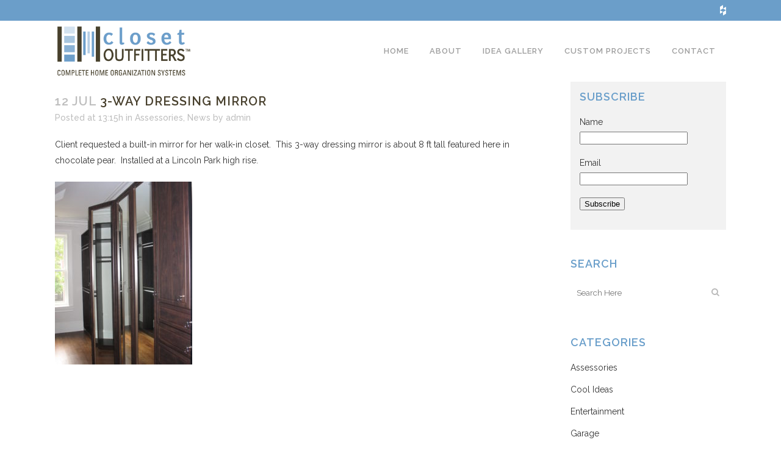

--- FILE ---
content_type: text/html; charset=UTF-8
request_url: https://www.closetoutfitters.com/dressing-mirror/
body_size: 15435
content:
<!DOCTYPE html>
<html lang="en-US">
<head>
	<meta charset="UTF-8" />
	
				<meta name="viewport" content="width=device-width,initial-scale=1,user-scalable=no">
		
            
                        <link rel="shortcut icon" type="image/x-icon" href="https://www.closetoutfitters.com/wp-content/uploads/2016/08/favicon.jpg">
            <link rel="apple-touch-icon" href="https://www.closetoutfitters.com/wp-content/uploads/2016/08/favicon.jpg"/>
        
	<link rel="profile" href="https://gmpg.org/xfn/11" />
	<link rel="pingback" href="https://www.closetoutfitters.com/xmlrpc.php" />

	<meta name='robots' content='index, follow, max-image-preview:large, max-snippet:-1, max-video-preview:-1' />
	<style>img:is([sizes="auto" i], [sizes^="auto," i]) { contain-intrinsic-size: 3000px 1500px }</style>
	
	<!-- This site is optimized with the Yoast SEO plugin v26.8 - https://yoast.com/product/yoast-seo-wordpress/ -->
	<title>3-Way Dressing Mirror - Closet Outfitters</title>
	<link rel="canonical" href="https://www.closetoutfitters.com/dressing-mirror/" />
	<meta property="og:locale" content="en_US" />
	<meta property="og:type" content="article" />
	<meta property="og:title" content="3-Way Dressing Mirror - Closet Outfitters" />
	<meta property="og:description" content="Client requested a built-in mirror for her walk-in closet.  This 3-way dressing mirror is about 8 ft tall featured here in chocolate pear.  Installed at a Lincoln Park high rise." />
	<meta property="og:url" content="https://www.closetoutfitters.com/dressing-mirror/" />
	<meta property="og:site_name" content="Closet Outfitters" />
	<meta property="article:publisher" content="https://www.facebook.com/pages/Closet-Outfitters/113932788650492" />
	<meta property="article:published_time" content="2012-07-12T17:15:50+00:00" />
	<meta property="article:modified_time" content="2017-12-15T22:17:49+00:00" />
	<meta property="og:image" content="https://www.closetoutfitters.com/wp-content/uploads/2012/07/Drook-Master1.jpg" />
	<meta property="og:image:width" content="1944" />
	<meta property="og:image:height" content="2592" />
	<meta property="og:image:type" content="image/jpeg" />
	<meta name="author" content="admin" />
	<meta name="twitter:card" content="summary_large_image" />
	<meta name="twitter:label1" content="Written by" />
	<meta name="twitter:data1" content="admin" />
	<script type="application/ld+json" class="yoast-schema-graph">{"@context":"https://schema.org","@graph":[{"@type":"Article","@id":"https://www.closetoutfitters.com/dressing-mirror/#article","isPartOf":{"@id":"https://www.closetoutfitters.com/dressing-mirror/"},"author":{"name":"admin","@id":"https://www.closetoutfitters.com/#/schema/person/7217f016d5d32eacc3aea443d3fb39ef"},"headline":"3-Way Dressing Mirror","datePublished":"2012-07-12T17:15:50+00:00","dateModified":"2017-12-15T22:17:49+00:00","mainEntityOfPage":{"@id":"https://www.closetoutfitters.com/dressing-mirror/"},"wordCount":32,"publisher":{"@id":"https://www.closetoutfitters.com/#organization"},"image":{"@id":"https://www.closetoutfitters.com/dressing-mirror/#primaryimage"},"thumbnailUrl":"https://www.closetoutfitters.com/wp-content/uploads/2012/07/Drook-Master1.jpg","articleSection":["Assessories","News"],"inLanguage":"en-US"},{"@type":"WebPage","@id":"https://www.closetoutfitters.com/dressing-mirror/","url":"https://www.closetoutfitters.com/dressing-mirror/","name":"3-Way Dressing Mirror - Closet Outfitters","isPartOf":{"@id":"https://www.closetoutfitters.com/#website"},"primaryImageOfPage":{"@id":"https://www.closetoutfitters.com/dressing-mirror/#primaryimage"},"image":{"@id":"https://www.closetoutfitters.com/dressing-mirror/#primaryimage"},"thumbnailUrl":"https://www.closetoutfitters.com/wp-content/uploads/2012/07/Drook-Master1.jpg","datePublished":"2012-07-12T17:15:50+00:00","dateModified":"2017-12-15T22:17:49+00:00","breadcrumb":{"@id":"https://www.closetoutfitters.com/dressing-mirror/#breadcrumb"},"inLanguage":"en-US","potentialAction":[{"@type":"ReadAction","target":["https://www.closetoutfitters.com/dressing-mirror/"]}]},{"@type":"ImageObject","inLanguage":"en-US","@id":"https://www.closetoutfitters.com/dressing-mirror/#primaryimage","url":"https://www.closetoutfitters.com/wp-content/uploads/2012/07/Drook-Master1.jpg","contentUrl":"https://www.closetoutfitters.com/wp-content/uploads/2012/07/Drook-Master1.jpg","width":1944,"height":2592},{"@type":"BreadcrumbList","@id":"https://www.closetoutfitters.com/dressing-mirror/#breadcrumb","itemListElement":[{"@type":"ListItem","position":1,"name":"Home","item":"https://www.closetoutfitters.com/"},{"@type":"ListItem","position":2,"name":"Custom Projects","item":"https://www.closetoutfitters.com/custom-projects/"},{"@type":"ListItem","position":3,"name":"3-Way Dressing Mirror"}]},{"@type":"WebSite","@id":"https://www.closetoutfitters.com/#website","url":"https://www.closetoutfitters.com/","name":"Closet Outfitters","description":"Chicago&#039;s Home Organization Experts","publisher":{"@id":"https://www.closetoutfitters.com/#organization"},"potentialAction":[{"@type":"SearchAction","target":{"@type":"EntryPoint","urlTemplate":"https://www.closetoutfitters.com/?s={search_term_string}"},"query-input":{"@type":"PropertyValueSpecification","valueRequired":true,"valueName":"search_term_string"}}],"inLanguage":"en-US"},{"@type":"Organization","@id":"https://www.closetoutfitters.com/#organization","name":"Closet Outfitters","url":"https://www.closetoutfitters.com/","logo":{"@type":"ImageObject","inLanguage":"en-US","@id":"https://www.closetoutfitters.com/#/schema/logo/image/","url":"https://www.closetoutfitters.com/wp-content/uploads/2016/08/logo_whiteextend_516_text.png","contentUrl":"https://www.closetoutfitters.com/wp-content/uploads/2016/08/logo_whiteextend_516_text.png","width":516,"height":93,"caption":"Closet Outfitters"},"image":{"@id":"https://www.closetoutfitters.com/#/schema/logo/image/"},"sameAs":["https://www.facebook.com/pages/Closet-Outfitters/113932788650492"]},{"@type":"Person","@id":"https://www.closetoutfitters.com/#/schema/person/7217f016d5d32eacc3aea443d3fb39ef","name":"admin","image":{"@type":"ImageObject","inLanguage":"en-US","@id":"https://www.closetoutfitters.com/#/schema/person/image/","url":"https://secure.gravatar.com/avatar/308627d7bdb9dfdfc8d6b75c1b3dcbca5e7b47d8cb57e63eadb0cfc73ad86344?s=96&d=mm&r=g","contentUrl":"https://secure.gravatar.com/avatar/308627d7bdb9dfdfc8d6b75c1b3dcbca5e7b47d8cb57e63eadb0cfc73ad86344?s=96&d=mm&r=g","caption":"admin"},"url":"https://www.closetoutfitters.com/author/admin/"}]}</script>
	<!-- / Yoast SEO plugin. -->


<link rel='dns-prefetch' href='//fonts.googleapis.com' />
<link rel="alternate" type="application/rss+xml" title="Closet Outfitters &raquo; Feed" href="https://www.closetoutfitters.com/feed/" />
<link rel="alternate" type="application/rss+xml" title="Closet Outfitters &raquo; Comments Feed" href="https://www.closetoutfitters.com/comments/feed/" />
<script type="text/javascript">
/* <![CDATA[ */
window._wpemojiSettings = {"baseUrl":"https:\/\/s.w.org\/images\/core\/emoji\/16.0.1\/72x72\/","ext":".png","svgUrl":"https:\/\/s.w.org\/images\/core\/emoji\/16.0.1\/svg\/","svgExt":".svg","source":{"concatemoji":"https:\/\/www.closetoutfitters.com\/wp-includes\/js\/wp-emoji-release.min.js?ver=6.8.3"}};
/*! This file is auto-generated */
!function(s,n){var o,i,e;function c(e){try{var t={supportTests:e,timestamp:(new Date).valueOf()};sessionStorage.setItem(o,JSON.stringify(t))}catch(e){}}function p(e,t,n){e.clearRect(0,0,e.canvas.width,e.canvas.height),e.fillText(t,0,0);var t=new Uint32Array(e.getImageData(0,0,e.canvas.width,e.canvas.height).data),a=(e.clearRect(0,0,e.canvas.width,e.canvas.height),e.fillText(n,0,0),new Uint32Array(e.getImageData(0,0,e.canvas.width,e.canvas.height).data));return t.every(function(e,t){return e===a[t]})}function u(e,t){e.clearRect(0,0,e.canvas.width,e.canvas.height),e.fillText(t,0,0);for(var n=e.getImageData(16,16,1,1),a=0;a<n.data.length;a++)if(0!==n.data[a])return!1;return!0}function f(e,t,n,a){switch(t){case"flag":return n(e,"\ud83c\udff3\ufe0f\u200d\u26a7\ufe0f","\ud83c\udff3\ufe0f\u200b\u26a7\ufe0f")?!1:!n(e,"\ud83c\udde8\ud83c\uddf6","\ud83c\udde8\u200b\ud83c\uddf6")&&!n(e,"\ud83c\udff4\udb40\udc67\udb40\udc62\udb40\udc65\udb40\udc6e\udb40\udc67\udb40\udc7f","\ud83c\udff4\u200b\udb40\udc67\u200b\udb40\udc62\u200b\udb40\udc65\u200b\udb40\udc6e\u200b\udb40\udc67\u200b\udb40\udc7f");case"emoji":return!a(e,"\ud83e\udedf")}return!1}function g(e,t,n,a){var r="undefined"!=typeof WorkerGlobalScope&&self instanceof WorkerGlobalScope?new OffscreenCanvas(300,150):s.createElement("canvas"),o=r.getContext("2d",{willReadFrequently:!0}),i=(o.textBaseline="top",o.font="600 32px Arial",{});return e.forEach(function(e){i[e]=t(o,e,n,a)}),i}function t(e){var t=s.createElement("script");t.src=e,t.defer=!0,s.head.appendChild(t)}"undefined"!=typeof Promise&&(o="wpEmojiSettingsSupports",i=["flag","emoji"],n.supports={everything:!0,everythingExceptFlag:!0},e=new Promise(function(e){s.addEventListener("DOMContentLoaded",e,{once:!0})}),new Promise(function(t){var n=function(){try{var e=JSON.parse(sessionStorage.getItem(o));if("object"==typeof e&&"number"==typeof e.timestamp&&(new Date).valueOf()<e.timestamp+604800&&"object"==typeof e.supportTests)return e.supportTests}catch(e){}return null}();if(!n){if("undefined"!=typeof Worker&&"undefined"!=typeof OffscreenCanvas&&"undefined"!=typeof URL&&URL.createObjectURL&&"undefined"!=typeof Blob)try{var e="postMessage("+g.toString()+"("+[JSON.stringify(i),f.toString(),p.toString(),u.toString()].join(",")+"));",a=new Blob([e],{type:"text/javascript"}),r=new Worker(URL.createObjectURL(a),{name:"wpTestEmojiSupports"});return void(r.onmessage=function(e){c(n=e.data),r.terminate(),t(n)})}catch(e){}c(n=g(i,f,p,u))}t(n)}).then(function(e){for(var t in e)n.supports[t]=e[t],n.supports.everything=n.supports.everything&&n.supports[t],"flag"!==t&&(n.supports.everythingExceptFlag=n.supports.everythingExceptFlag&&n.supports[t]);n.supports.everythingExceptFlag=n.supports.everythingExceptFlag&&!n.supports.flag,n.DOMReady=!1,n.readyCallback=function(){n.DOMReady=!0}}).then(function(){return e}).then(function(){var e;n.supports.everything||(n.readyCallback(),(e=n.source||{}).concatemoji?t(e.concatemoji):e.wpemoji&&e.twemoji&&(t(e.twemoji),t(e.wpemoji)))}))}((window,document),window._wpemojiSettings);
/* ]]> */
</script>
<link rel='stylesheet' id='animate-css' href='https://www.closetoutfitters.com/wp-content/plugins/qi-blocks/assets/css/plugins/animate/animate.min.css?ver=4.1.1' type='text/css' media='all' />
<style id='wp-emoji-styles-inline-css' type='text/css'>

	img.wp-smiley, img.emoji {
		display: inline !important;
		border: none !important;
		box-shadow: none !important;
		height: 1em !important;
		width: 1em !important;
		margin: 0 0.07em !important;
		vertical-align: -0.1em !important;
		background: none !important;
		padding: 0 !important;
	}
</style>
<style id='wp-block-library-inline-css' type='text/css'>
:root{--wp-admin-theme-color:#007cba;--wp-admin-theme-color--rgb:0,124,186;--wp-admin-theme-color-darker-10:#006ba1;--wp-admin-theme-color-darker-10--rgb:0,107,161;--wp-admin-theme-color-darker-20:#005a87;--wp-admin-theme-color-darker-20--rgb:0,90,135;--wp-admin-border-width-focus:2px;--wp-block-synced-color:#7a00df;--wp-block-synced-color--rgb:122,0,223;--wp-bound-block-color:var(--wp-block-synced-color)}@media (min-resolution:192dpi){:root{--wp-admin-border-width-focus:1.5px}}.wp-element-button{cursor:pointer}:root{--wp--preset--font-size--normal:16px;--wp--preset--font-size--huge:42px}:root .has-very-light-gray-background-color{background-color:#eee}:root .has-very-dark-gray-background-color{background-color:#313131}:root .has-very-light-gray-color{color:#eee}:root .has-very-dark-gray-color{color:#313131}:root .has-vivid-green-cyan-to-vivid-cyan-blue-gradient-background{background:linear-gradient(135deg,#00d084,#0693e3)}:root .has-purple-crush-gradient-background{background:linear-gradient(135deg,#34e2e4,#4721fb 50%,#ab1dfe)}:root .has-hazy-dawn-gradient-background{background:linear-gradient(135deg,#faaca8,#dad0ec)}:root .has-subdued-olive-gradient-background{background:linear-gradient(135deg,#fafae1,#67a671)}:root .has-atomic-cream-gradient-background{background:linear-gradient(135deg,#fdd79a,#004a59)}:root .has-nightshade-gradient-background{background:linear-gradient(135deg,#330968,#31cdcf)}:root .has-midnight-gradient-background{background:linear-gradient(135deg,#020381,#2874fc)}.has-regular-font-size{font-size:1em}.has-larger-font-size{font-size:2.625em}.has-normal-font-size{font-size:var(--wp--preset--font-size--normal)}.has-huge-font-size{font-size:var(--wp--preset--font-size--huge)}.has-text-align-center{text-align:center}.has-text-align-left{text-align:left}.has-text-align-right{text-align:right}#end-resizable-editor-section{display:none}.aligncenter{clear:both}.items-justified-left{justify-content:flex-start}.items-justified-center{justify-content:center}.items-justified-right{justify-content:flex-end}.items-justified-space-between{justify-content:space-between}.screen-reader-text{border:0;clip-path:inset(50%);height:1px;margin:-1px;overflow:hidden;padding:0;position:absolute;width:1px;word-wrap:normal!important}.screen-reader-text:focus{background-color:#ddd;clip-path:none;color:#444;display:block;font-size:1em;height:auto;left:5px;line-height:normal;padding:15px 23px 14px;text-decoration:none;top:5px;width:auto;z-index:100000}html :where(.has-border-color){border-style:solid}html :where([style*=border-top-color]){border-top-style:solid}html :where([style*=border-right-color]){border-right-style:solid}html :where([style*=border-bottom-color]){border-bottom-style:solid}html :where([style*=border-left-color]){border-left-style:solid}html :where([style*=border-width]){border-style:solid}html :where([style*=border-top-width]){border-top-style:solid}html :where([style*=border-right-width]){border-right-style:solid}html :where([style*=border-bottom-width]){border-bottom-style:solid}html :where([style*=border-left-width]){border-left-style:solid}html :where(img[class*=wp-image-]){height:auto;max-width:100%}:where(figure){margin:0 0 1em}html :where(.is-position-sticky){--wp-admin--admin-bar--position-offset:var(--wp-admin--admin-bar--height,0px)}@media screen and (max-width:600px){html :where(.is-position-sticky){--wp-admin--admin-bar--position-offset:0px}}
</style>
<style id='classic-theme-styles-inline-css' type='text/css'>
/*! This file is auto-generated */
.wp-block-button__link{color:#fff;background-color:#32373c;border-radius:9999px;box-shadow:none;text-decoration:none;padding:calc(.667em + 2px) calc(1.333em + 2px);font-size:1.125em}.wp-block-file__button{background:#32373c;color:#fff;text-decoration:none}
</style>
<link rel='stylesheet' id='pc_google_analytics-frontend-css' href='https://www.closetoutfitters.com/wp-content/plugins/pc-google-analytics/assets/css/frontend.css?ver=1.0.0' type='text/css' media='all' />
<link rel='stylesheet' id='qi-blocks-grid-css' href='https://www.closetoutfitters.com/wp-content/plugins/qi-blocks/assets/dist/grid.css?ver=1.4.7' type='text/css' media='all' />
<link rel='stylesheet' id='qi-blocks-main-css' href='https://www.closetoutfitters.com/wp-content/plugins/qi-blocks/assets/dist/main.css?ver=1.4.7' type='text/css' media='all' />
<link rel='stylesheet' id='wp-components-css' href='https://www.closetoutfitters.com/wp-includes/css/dist/components/style.min.css?ver=6.8.3' type='text/css' media='all' />
<link rel='stylesheet' id='godaddy-styles-css' href='https://www.closetoutfitters.com/wp-content/mu-plugins/vendor/wpex/godaddy-launch/includes/Dependencies/GoDaddy/Styles/build/latest.css?ver=2.0.2' type='text/css' media='all' />
<link rel='stylesheet' id='mediaelement-css' href='https://www.closetoutfitters.com/wp-includes/js/mediaelement/mediaelementplayer-legacy.min.css?ver=4.2.17' type='text/css' media='all' />
<link rel='stylesheet' id='wp-mediaelement-css' href='https://www.closetoutfitters.com/wp-includes/js/mediaelement/wp-mediaelement.min.css?ver=6.8.3' type='text/css' media='all' />
<link rel='stylesheet' id='bridge-default-style-css' href='https://www.closetoutfitters.com/wp-content/themes/bridge/style.css?ver=6.8.3' type='text/css' media='all' />
<link rel='stylesheet' id='bridge-qode-font_awesome-css' href='https://www.closetoutfitters.com/wp-content/themes/bridge/css/font-awesome/css/font-awesome.min.css?ver=6.8.3' type='text/css' media='all' />
<link rel='stylesheet' id='bridge-qode-font_elegant-css' href='https://www.closetoutfitters.com/wp-content/themes/bridge/css/elegant-icons/style.min.css?ver=6.8.3' type='text/css' media='all' />
<link rel='stylesheet' id='bridge-qode-linea_icons-css' href='https://www.closetoutfitters.com/wp-content/themes/bridge/css/linea-icons/style.css?ver=6.8.3' type='text/css' media='all' />
<link rel='stylesheet' id='bridge-qode-dripicons-css' href='https://www.closetoutfitters.com/wp-content/themes/bridge/css/dripicons/dripicons.css?ver=6.8.3' type='text/css' media='all' />
<link rel='stylesheet' id='bridge-qode-kiko-css' href='https://www.closetoutfitters.com/wp-content/themes/bridge/css/kiko/kiko-all.css?ver=6.8.3' type='text/css' media='all' />
<link rel='stylesheet' id='bridge-qode-font_awesome_5-css' href='https://www.closetoutfitters.com/wp-content/themes/bridge/css/font-awesome-5/css/font-awesome-5.min.css?ver=6.8.3' type='text/css' media='all' />
<link rel='stylesheet' id='bridge-stylesheet-css' href='https://www.closetoutfitters.com/wp-content/themes/bridge/css/stylesheet.min.css?ver=6.8.3' type='text/css' media='all' />
<style id='bridge-stylesheet-inline-css' type='text/css'>
   .postid-415.disabled_footer_top .footer_top_holder, .postid-415.disabled_footer_bottom .footer_bottom_holder { display: none;}


</style>
<link rel='stylesheet' id='bridge-print-css' href='https://www.closetoutfitters.com/wp-content/themes/bridge/css/print.css?ver=6.8.3' type='text/css' media='all' />
<link rel='stylesheet' id='bridge-style-dynamic-css' href='https://www.closetoutfitters.com/wp-content/themes/bridge/css/style_dynamic.css?ver=1756824874' type='text/css' media='all' />
<link rel='stylesheet' id='bridge-responsive-css' href='https://www.closetoutfitters.com/wp-content/themes/bridge/css/responsive.min.css?ver=6.8.3' type='text/css' media='all' />
<link rel='stylesheet' id='bridge-style-dynamic-responsive-css' href='https://www.closetoutfitters.com/wp-content/themes/bridge/css/style_dynamic_responsive.css?ver=1756824874' type='text/css' media='all' />
<style id='bridge-style-dynamic-responsive-inline-css' type='text/css'>
.content {
padding-top: 30px;
}

.post_image img {
width: 300px !important;
}

nav.mobile_menu ul li a {
color: #fff;
}

nav.mobile_menu ul li.active > a {
color: #fff;
text-decoration: underline;
}

.left.carousel-control,
.right.carousel-control,
.carousel-control .next_nav, 
.carousel-control .prev_nav {
    opacity: 1 !important;
}
@media (max-width: 600px) {
    .carousel .carousel-control {
        display: block !important;
    }
}

.q_image_with_text_over .text {
    pointer-events: none !important;
}
</style>
<link rel='stylesheet' id='js_composer_front-css' href='https://www.closetoutfitters.com/wp-content/plugins/js_composer/assets/css/js_composer.min.css?ver=8.7.2' type='text/css' media='all' />
<link rel='stylesheet' id='bridge-style-handle-google-fonts-css' href='https://fonts.googleapis.com/css?family=Raleway%3A100%2C200%2C300%2C400%2C500%2C600%2C700%2C800%2C900%2C100italic%2C300italic%2C400italic%2C700italic&#038;subset=latin%2Clatin-ext&#038;ver=1.0.0' type='text/css' media='all' />
<link rel='stylesheet' id='bridge-core-dashboard-style-css' href='https://www.closetoutfitters.com/wp-content/plugins/bridge-core/modules/core-dashboard/assets/css/core-dashboard.min.css?ver=6.8.3' type='text/css' media='all' />
<script type="text/javascript" src="https://www.closetoutfitters.com/wp-includes/js/jquery/jquery.min.js?ver=3.7.1" id="jquery-core-js"></script>
<script type="text/javascript" src="https://www.closetoutfitters.com/wp-includes/js/jquery/jquery-migrate.min.js?ver=3.4.1" id="jquery-migrate-js"></script>
<script type="text/javascript" src="https://www.closetoutfitters.com/wp-content/plugins/pc-google-analytics/assets/js/frontend.min.js?ver=1.0.0" id="pc_google_analytics-frontend-js"></script>
<script></script><link rel="https://api.w.org/" href="https://www.closetoutfitters.com/wp-json/" /><link rel="alternate" title="JSON" type="application/json" href="https://www.closetoutfitters.com/wp-json/wp/v2/posts/415" /><link rel="EditURI" type="application/rsd+xml" title="RSD" href="https://www.closetoutfitters.com/xmlrpc.php?rsd" />
<meta name="generator" content="WordPress 6.8.3" />
<link rel='shortlink' href='https://www.closetoutfitters.com/?p=415' />
<link rel="alternate" title="oEmbed (JSON)" type="application/json+oembed" href="https://www.closetoutfitters.com/wp-json/oembed/1.0/embed?url=https%3A%2F%2Fwww.closetoutfitters.com%2Fdressing-mirror%2F" />
<link rel="alternate" title="oEmbed (XML)" type="text/xml+oembed" href="https://www.closetoutfitters.com/wp-json/oembed/1.0/embed?url=https%3A%2F%2Fwww.closetoutfitters.com%2Fdressing-mirror%2F&#038;format=xml" />
	<script>
		(function(i,s,o,g,r,a,m){i['GoogleAnalyticsObject']=r;i[r]=i[r]||function(){
		(i[r].q=i[r].q||[]).push(arguments)},i[r].l=1*new Date();a=s.createElement(o),
		m=s.getElementsByTagName(o)[0];a.async=1;a.src=g;m.parentNode.insertBefore(a,m)
		})(window,document,'script','//www.google-analytics.com/analytics.js','ga');
		
		ga('create', 'UA-73537141-1', 'auto');
		ga('send', 'pageview');
		
		</script>
<style>
	#lightGallery-slider .info .desc
	{
		direction: ltr !important;
		text-align: center !important;
	}
	#lightGallery-slider .info .title
	{
		direction: ltr !important;
		text-align: center !important;
	}
	</style>      <script type="text/javascript">
         var string = ".wp-lightbox-bank,", ie, ieVersion, lightease;
         jQuery(document).ready(function ($) {
                     string = ".gallery-item, ";
                        string += ".wp-caption > a, ";
                        string += "a:has(img[class*=wp-image-])";
                     if (navigator.appName == "Microsoft Internet Explorer") {
               //Set IE as true
               ie = true;
               //Create a user agent var
               var ua = navigator.userAgent;
               //Write a new regEx to find the version number
               var re = new RegExp("MSIE ([0-9]{1,}[.0-9]{0,})");
               //If the regEx through the userAgent is not null
               if (re.exec(ua) != null) {
                  //Set the IE version
                  ieVersion = parseInt(RegExp.$1);
               }
            }
            if (ie = true && ieVersion <= 9)
            {
               lightease = "";
            } else
            {
               lightease = "ease";
            }
            var selector = string.replace(/,\s*$/, "");
            jQuery(selector).lightGallery({
               caption: true,
               desc: true,
               disableOther: true,
               closable: true,
               errorMessage: "Could not load the item. Make sure the path is correct and item exist.",
               easing: lightease
            });
         });

      </script>
      <meta name="generator" content="Powered by WPBakery Page Builder - drag and drop page builder for WordPress."/>
<meta name="generator" content="Powered by Slider Revolution 6.7.34 - responsive, Mobile-Friendly Slider Plugin for WordPress with comfortable drag and drop interface." />
<script>function setREVStartSize(e){
			//window.requestAnimationFrame(function() {
				window.RSIW = window.RSIW===undefined ? window.innerWidth : window.RSIW;
				window.RSIH = window.RSIH===undefined ? window.innerHeight : window.RSIH;
				try {
					var pw = document.getElementById(e.c).parentNode.offsetWidth,
						newh;
					pw = pw===0 || isNaN(pw) || (e.l=="fullwidth" || e.layout=="fullwidth") ? window.RSIW : pw;
					e.tabw = e.tabw===undefined ? 0 : parseInt(e.tabw);
					e.thumbw = e.thumbw===undefined ? 0 : parseInt(e.thumbw);
					e.tabh = e.tabh===undefined ? 0 : parseInt(e.tabh);
					e.thumbh = e.thumbh===undefined ? 0 : parseInt(e.thumbh);
					e.tabhide = e.tabhide===undefined ? 0 : parseInt(e.tabhide);
					e.thumbhide = e.thumbhide===undefined ? 0 : parseInt(e.thumbhide);
					e.mh = e.mh===undefined || e.mh=="" || e.mh==="auto" ? 0 : parseInt(e.mh,0);
					if(e.layout==="fullscreen" || e.l==="fullscreen")
						newh = Math.max(e.mh,window.RSIH);
					else{
						e.gw = Array.isArray(e.gw) ? e.gw : [e.gw];
						for (var i in e.rl) if (e.gw[i]===undefined || e.gw[i]===0) e.gw[i] = e.gw[i-1];
						e.gh = e.el===undefined || e.el==="" || (Array.isArray(e.el) && e.el.length==0)? e.gh : e.el;
						e.gh = Array.isArray(e.gh) ? e.gh : [e.gh];
						for (var i in e.rl) if (e.gh[i]===undefined || e.gh[i]===0) e.gh[i] = e.gh[i-1];
											
						var nl = new Array(e.rl.length),
							ix = 0,
							sl;
						e.tabw = e.tabhide>=pw ? 0 : e.tabw;
						e.thumbw = e.thumbhide>=pw ? 0 : e.thumbw;
						e.tabh = e.tabhide>=pw ? 0 : e.tabh;
						e.thumbh = e.thumbhide>=pw ? 0 : e.thumbh;
						for (var i in e.rl) nl[i] = e.rl[i]<window.RSIW ? 0 : e.rl[i];
						sl = nl[0];
						for (var i in nl) if (sl>nl[i] && nl[i]>0) { sl = nl[i]; ix=i;}
						var m = pw>(e.gw[ix]+e.tabw+e.thumbw) ? 1 : (pw-(e.tabw+e.thumbw)) / (e.gw[ix]);
						newh =  (e.gh[ix] * m) + (e.tabh + e.thumbh);
					}
					var el = document.getElementById(e.c);
					if (el!==null && el) el.style.height = newh+"px";
					el = document.getElementById(e.c+"_wrapper");
					if (el!==null && el) {
						el.style.height = newh+"px";
						el.style.display = "block";
					}
				} catch(e){
					console.log("Failure at Presize of Slider:" + e)
				}
			//});
		  };</script>
		<style type="text/css" id="wp-custom-css">
			/*
You can add your own CSS here.

Click the help icon above to learn more.
*/

.testimonial-text-ka {
	font-size: 14px;
	margin-bottom: 15px;
}

.testimonial-name-ka {
	font-size: 10px;
	text-transform: uppercase;
}

p {
	margin-bottom: 15px;
}

li {
	margin-bottom: 10px;
}

.blackwhite {

-webkit-filter: grayscale(100%); /* Safari 6.0 - 9.0 */
    filter: grayscale(100%);
}

@media screen and (max-width: 1000px) {
  #herodesktop {
    display: none;
  }
} 

@media screen and (min-width: 999px) {
  #herotablet {
    display: none;
  }
} 		</style>
		<noscript><style> .wpb_animate_when_almost_visible { opacity: 1; }</style></noscript></head>

<body data-rsssl=1 class="wp-singular post-template-default single single-post postid-415 single-format-standard wp-theme-bridge bridge-core-3.3.4.2 qi-blocks-1.4.7 qodef-gutenberg--no-touch  qode-title-hidden qode-smooth-scroll-enabled qode-theme-ver-30.8.8.2 qode-theme-bridge disabled_footer_top disabled_footer_bottom qode_header_in_grid wpb-js-composer js-comp-ver-8.7.2 vc_responsive" itemscope itemtype="http://schema.org/WebPage">




<div class="wrapper">
	<div class="wrapper_inner">

    
		<!-- Google Analytics start -->
					<script>
				var _gaq = _gaq || [];
				_gaq.push(['_setAccount', 'UA-124847899-1']);
				_gaq.push(['_trackPageview']);

				(function() {
					var ga = document.createElement('script'); ga.type = 'text/javascript'; ga.async = true;
					ga.src = ('https:' == document.location.protocol ? 'https://ssl' : 'http://www') + '.google-analytics.com/ga.js';
					var s = document.getElementsByTagName('script')[0]; s.parentNode.insertBefore(ga, s);
				})();
			</script>
				<!-- Google Analytics end -->

		
	<header class=" has_top scroll_header_top_area  fixed scrolled_not_transparent page_header">
	<div class="header_inner clearfix">
				<div class="header_top_bottom_holder">
				<div class="header_top clearfix" style='' >
				<div class="container">
			<div class="container_inner clearfix">
														<div class="left">
						<div class="inner">
													</div>
					</div>
					<div class="right">
						<div class="inner">
							<div class="header-widget widget_text header-right-widget">			<div class="textwidget"><a href="http://www.houzz.com/pro/closetoutfitters/__public" target="_blank"><i class="fa fa-houzz fa-lg" aria-hidden="true" style="color: #fff;"></i></a></div>
		</div>						</div>
					</div>
													</div>
		</div>
		</div>

			<div class="header_bottom clearfix" style='' >
								<div class="container">
					<div class="container_inner clearfix">
																				<div class="header_inner_left">
																	<div class="mobile_menu_button">
		<span>
			<i class="qode_icon_font_awesome fa fa-bars " ></i>		</span>
	</div>
								<div class="logo_wrapper" >
	<div class="q_logo">
		<a itemprop="url" href="https://www.closetoutfitters.com/" >
             <img itemprop="image" class="normal" src="https://www.closetoutfitters.com/wp-content/uploads/2017/01/co_logo_TM.png" alt="Logo"> 			 <img itemprop="image" class="light" src="https://www.closetoutfitters.com/wp-content/themes/bridge/img/logo.png" alt="Logo"/> 			 <img itemprop="image" class="dark" src="https://www.closetoutfitters.com/wp-content/uploads/2017/01/co_logo_TM.png" alt="Logo"/> 			 <img itemprop="image" class="sticky" src="https://www.closetoutfitters.com/wp-content/uploads/2017/01/co_logo_TM.png" alt="Logo"/> 			 <img itemprop="image" class="mobile" src="https://www.closetoutfitters.com/wp-content/uploads/2017/01/co_logo_TM.jpg" alt="Logo"/> 					</a>
	</div>
	</div>															</div>
															<div class="header_inner_right">
									<div class="side_menu_button_wrapper right">
																														<div class="side_menu_button">
																																	
										</div>
									</div>
								</div>
							
							
							<nav class="main_menu drop_down right">
								<ul id="menu-primary-menu" class=""><li id="nav-menu-item-1072" class="menu-item menu-item-type-custom menu-item-object-custom menu-item-home  narrow"><a href="https://www.closetoutfitters.com/" class=""><i class="menu_icon blank fa"></i><span>Home</span><span class="plus"></span></a></li>
<li id="nav-menu-item-1073" class="menu-item menu-item-type-post_type menu-item-object-page  narrow"><a href="https://www.closetoutfitters.com/about/" class=""><i class="menu_icon blank fa"></i><span>About</span><span class="plus"></span></a></li>
<li id="nav-menu-item-1271" class="menu-item menu-item-type-post_type menu-item-object-page menu-item-has-children  has_sub narrow"><a href="https://www.closetoutfitters.com/gallery/" class=""><i class="menu_icon blank fa"></i><span>Idea Gallery</span><span class="plus"></span></a>
<div class="second"><div class="inner"><ul>
	<li id="nav-menu-item-1083" class="menu-item menu-item-type-post_type menu-item-object-page "><a href="https://www.closetoutfitters.com/gallery/closets/" class=""><i class="menu_icon blank fa"></i><span>Closets</span><span class="plus"></span></a></li>
	<li id="nav-menu-item-1174" class="menu-item menu-item-type-post_type menu-item-object-page "><a href="https://www.closetoutfitters.com/gallery/wardrobe-wall-units/" class=""><i class="menu_icon blank fa"></i><span>Wardrobe | Wall Units</span><span class="plus"></span></a></li>
	<li id="nav-menu-item-1086" class="menu-item menu-item-type-post_type menu-item-object-page "><a href="https://www.closetoutfitters.com/gallery/office-and-entertainment/" class=""><i class="menu_icon blank fa"></i><span>Office | Entertainment</span><span class="plus"></span></a></li>
	<li id="nav-menu-item-1087" class="menu-item menu-item-type-post_type menu-item-object-page "><a href="https://www.closetoutfitters.com/gallery/pantry/" class=""><i class="menu_icon blank fa"></i><span>Pantry</span><span class="plus"></span></a></li>
	<li id="nav-menu-item-1085" class="menu-item menu-item-type-post_type menu-item-object-page "><a href="https://www.closetoutfitters.com/gallery/mudroom-garage/" class=""><i class="menu_icon blank fa"></i><span>Mudroom | Garage</span><span class="plus"></span></a></li>
	<li id="nav-menu-item-1081" class="menu-item menu-item-type-post_type menu-item-object-page "><a href="https://www.closetoutfitters.com/gallery/accessories/" class=""><i class="menu_icon blank fa"></i><span>Accessories</span><span class="plus"></span></a></li>
	<li id="nav-menu-item-1084" class="menu-item menu-item-type-post_type menu-item-object-page "><a href="https://www.closetoutfitters.com/gallery/colors/" class=""><i class="menu_icon blank fa"></i><span>Colors</span><span class="plus"></span></a></li>
	<li id="nav-menu-item-1088" class="menu-item menu-item-type-post_type menu-item-object-page "><a href="https://www.closetoutfitters.com/gallery/styles/" class=""><i class="menu_icon blank fa"></i><span>Styles</span><span class="plus"></span></a></li>
</ul></div></div>
</li>
<li id="nav-menu-item-2178" class="menu-item menu-item-type-post_type menu-item-object-page current_page_parent  narrow"><a href="https://www.closetoutfitters.com/custom-projects/" class=""><i class="menu_icon blank fa"></i><span>Custom Projects</span><span class="plus"></span></a></li>
<li id="nav-menu-item-1077" class="menu-item menu-item-type-post_type menu-item-object-page  narrow"><a href="https://www.closetoutfitters.com/contact/" class=""><i class="menu_icon blank fa"></i><span>Contact</span><span class="plus"></span></a></li>
</ul>							</nav>
														<nav class="mobile_menu">
	<ul id="menu-primary-menu-1" class=""><li id="mobile-menu-item-1072" class="menu-item menu-item-type-custom menu-item-object-custom menu-item-home "><a href="https://www.closetoutfitters.com/" class=""><span>Home</span></a><span class="mobile_arrow"><i class="fa fa-angle-right"></i><i class="fa fa-angle-down"></i></span></li>
<li id="mobile-menu-item-1073" class="menu-item menu-item-type-post_type menu-item-object-page "><a href="https://www.closetoutfitters.com/about/" class=""><span>About</span></a><span class="mobile_arrow"><i class="fa fa-angle-right"></i><i class="fa fa-angle-down"></i></span></li>
<li id="mobile-menu-item-1271" class="menu-item menu-item-type-post_type menu-item-object-page menu-item-has-children  has_sub"><a href="https://www.closetoutfitters.com/gallery/" class=""><span>Idea Gallery</span></a><span class="mobile_arrow"><i class="fa fa-angle-right"></i><i class="fa fa-angle-down"></i></span>
<ul class="sub_menu">
	<li id="mobile-menu-item-1083" class="menu-item menu-item-type-post_type menu-item-object-page "><a href="https://www.closetoutfitters.com/gallery/closets/" class=""><span>Closets</span></a><span class="mobile_arrow"><i class="fa fa-angle-right"></i><i class="fa fa-angle-down"></i></span></li>
	<li id="mobile-menu-item-1174" class="menu-item menu-item-type-post_type menu-item-object-page "><a href="https://www.closetoutfitters.com/gallery/wardrobe-wall-units/" class=""><span>Wardrobe | Wall Units</span></a><span class="mobile_arrow"><i class="fa fa-angle-right"></i><i class="fa fa-angle-down"></i></span></li>
	<li id="mobile-menu-item-1086" class="menu-item menu-item-type-post_type menu-item-object-page "><a href="https://www.closetoutfitters.com/gallery/office-and-entertainment/" class=""><span>Office | Entertainment</span></a><span class="mobile_arrow"><i class="fa fa-angle-right"></i><i class="fa fa-angle-down"></i></span></li>
	<li id="mobile-menu-item-1087" class="menu-item menu-item-type-post_type menu-item-object-page "><a href="https://www.closetoutfitters.com/gallery/pantry/" class=""><span>Pantry</span></a><span class="mobile_arrow"><i class="fa fa-angle-right"></i><i class="fa fa-angle-down"></i></span></li>
	<li id="mobile-menu-item-1085" class="menu-item menu-item-type-post_type menu-item-object-page "><a href="https://www.closetoutfitters.com/gallery/mudroom-garage/" class=""><span>Mudroom | Garage</span></a><span class="mobile_arrow"><i class="fa fa-angle-right"></i><i class="fa fa-angle-down"></i></span></li>
	<li id="mobile-menu-item-1081" class="menu-item menu-item-type-post_type menu-item-object-page "><a href="https://www.closetoutfitters.com/gallery/accessories/" class=""><span>Accessories</span></a><span class="mobile_arrow"><i class="fa fa-angle-right"></i><i class="fa fa-angle-down"></i></span></li>
	<li id="mobile-menu-item-1084" class="menu-item menu-item-type-post_type menu-item-object-page "><a href="https://www.closetoutfitters.com/gallery/colors/" class=""><span>Colors</span></a><span class="mobile_arrow"><i class="fa fa-angle-right"></i><i class="fa fa-angle-down"></i></span></li>
	<li id="mobile-menu-item-1088" class="menu-item menu-item-type-post_type menu-item-object-page "><a href="https://www.closetoutfitters.com/gallery/styles/" class=""><span>Styles</span></a><span class="mobile_arrow"><i class="fa fa-angle-right"></i><i class="fa fa-angle-down"></i></span></li>
</ul>
</li>
<li id="mobile-menu-item-2178" class="menu-item menu-item-type-post_type menu-item-object-page current_page_parent "><a href="https://www.closetoutfitters.com/custom-projects/" class=""><span>Custom Projects</span></a><span class="mobile_arrow"><i class="fa fa-angle-right"></i><i class="fa fa-angle-down"></i></span></li>
<li id="mobile-menu-item-1077" class="menu-item menu-item-type-post_type menu-item-object-page "><a href="https://www.closetoutfitters.com/contact/" class=""><span>Contact</span></a><span class="mobile_arrow"><i class="fa fa-angle-right"></i><i class="fa fa-angle-down"></i></span></li>
</ul></nav>																				</div>
					</div>
									</div>
			</div>
		</div>
</header>	<a id="back_to_top" href="#">
        <span class="fa-stack">
            <i class="qode_icon_font_awesome fa fa-arrow-up " ></i>        </span>
	</a>
	
	
    
    	
    
    <div class="content content_top_margin">
        <div class="content_inner  ">
    
											<div class="container">
														<div class="container_inner default_template_holder" >
																
							<div class="two_columns_75_25 background_color_sidebar grid2 clearfix">
								<div class="column1">
											
									<div class="column_inner">
										<div class="blog_single blog_holder">
													<article id="post-415" class="post-415 post type-post status-publish format-standard has-post-thumbnail hentry category-assessories category-news">
			<div class="post_content_holder">
								<div class="post_text">
					<div class="post_text_inner">
						<h2 itemprop="name" class="entry_title"><span itemprop="dateCreated" class="date entry_date updated">12 Jul<meta itemprop="interactionCount" content="UserComments: 0"/></span> 3-Way Dressing Mirror</h2>
						<div class="post_info">
							<span class="time">Posted at 13:15h</span>
							in <a href="https://www.closetoutfitters.com/category/assessories/" rel="category tag">Assessories</a>, <a href="https://www.closetoutfitters.com/category/news/" rel="category tag">News</a>							<span class="post_author">
								by								<a itemprop="author" class="post_author_link" href="https://www.closetoutfitters.com/author/admin/">admin</a>
							</span>
							                                    						</div>
						<p>Client requested a built-in mirror for her walk-in closet.  This 3-way dressing mirror is about 8 ft tall featured here in chocolate pear.  Installed at a Lincoln Park high rise.</p>
<p><span id="more-415"></span></p>
<p><img fetchpriority="high" decoding="async" class="alignnone wp-image-1507 size-medium" src="https://www.closetoutfitters.com/wp-content/uploads/2012/07/dressing-mirror-225x300.jpg" alt="dressing-mirror" width="225" height="300" srcset="https://www.closetoutfitters.com/wp-content/uploads/2012/07/dressing-mirror-225x300.jpg 225w, https://www.closetoutfitters.com/wp-content/uploads/2012/07/dressing-mirror-768x1024.jpg 768w, https://www.closetoutfitters.com/wp-content/uploads/2012/07/dressing-mirror-600x800.jpg 600w, https://www.closetoutfitters.com/wp-content/uploads/2012/07/dressing-mirror-700x933.jpg 700w, https://www.closetoutfitters.com/wp-content/uploads/2012/07/dressing-mirror.jpg 1944w" sizes="(max-width: 225px) 100vw, 225px" /></p>
					</div>
				</div>
			</div>
		
	    	</article>										</div>
										
										<br/><br/> 
									</div>
								</div>	
								<div class="column2"> 
										<div class="column_inner">
		<aside class="sidebar">
							
			<div id="custom_html-2" class="widget_text widget widget_custom_html"><div class="textwidget custom-html-widget"><div style="padding: 15px; background: #f2f2f2;"><h5>Subscribe</h5><form action="https://client.pithywordsmithery.com/t/i/s/qhtjty/" method="post" id="subForm">
    <p>
        <label for="fieldName">Name</label><br />
        <input id="fieldName" name="cm-name" type="text" />
    </p>
    <p>
        <label for="fieldEmail">Email</label><br />
        <input id="fieldEmail" name="cm-qhtjty-qhtjty" type="email" required />
    </p>
    <p>
        <button type="submit" class="submit-button">Subscribe</button>
    </p>
</form></div></div></div><div id="search-2" class="widget widget_search"><h5>Search</h5><form role="search" method="get" id="searchform" action="https://www.closetoutfitters.com/">
    <div><label class="screen-reader-text" for="s">Search for:</label>
        <input type="text" value="" placeholder="Search Here" name="s" id="s" />
        <input type="submit" id="searchsubmit" value="&#xf002" />
    </div>
</form></div><div id="categories-3" class="widget widget_categories"><h5>Categories</h5>
			<ul>
					<li class="cat-item cat-item-26"><a href="https://www.closetoutfitters.com/category/assessories/">Assessories</a>
</li>
	<li class="cat-item cat-item-25"><a href="https://www.closetoutfitters.com/category/cool-ideas/">Cool Ideas</a>
</li>
	<li class="cat-item cat-item-27"><a href="https://www.closetoutfitters.com/category/entertainment/">Entertainment</a>
</li>
	<li class="cat-item cat-item-23"><a href="https://www.closetoutfitters.com/category/garage/">Garage</a>
</li>
	<li class="cat-item cat-item-40"><a href="https://www.closetoutfitters.com/category/hardware/">Hardware</a>
</li>
	<li class="cat-item cat-item-29"><a href="https://www.closetoutfitters.com/category/island/">Island</a>
</li>
	<li class="cat-item cat-item-41"><a href="https://www.closetoutfitters.com/category/laundry-room/">Laundry Room</a>
</li>
	<li class="cat-item cat-item-32"><a href="https://www.closetoutfitters.com/category/modern/">Modern</a>
</li>
	<li class="cat-item cat-item-28"><a href="https://www.closetoutfitters.com/category/mudroom/">Mudroom</a>
</li>
	<li class="cat-item cat-item-5"><a href="https://www.closetoutfitters.com/category/news/">News</a>
</li>
	<li class="cat-item cat-item-20"><a href="https://www.closetoutfitters.com/category/office/">Office</a>
</li>
	<li class="cat-item cat-item-30"><a href="https://www.closetoutfitters.com/category/pantry/">Pantry</a>
</li>
	<li class="cat-item cat-item-22"><a href="https://www.closetoutfitters.com/category/reach-in/">Reach-in</a>
</li>
	<li class="cat-item cat-item-24"><a href="https://www.closetoutfitters.com/category/shoes/">Shoes</a>
</li>
	<li class="cat-item cat-item-1"><a href="https://www.closetoutfitters.com/category/uncategorized/">Uncategorized</a>
</li>
	<li class="cat-item cat-item-21"><a href="https://www.closetoutfitters.com/category/walk-in/">Walk-in</a>
</li>
	<li class="cat-item cat-item-42"><a href="https://www.closetoutfitters.com/category/wall-bed/">Wall Bed</a>
</li>
	<li class="cat-item cat-item-31"><a href="https://www.closetoutfitters.com/category/wall-unit/">Wall Unit</a>
</li>
			</ul>

			</div><div id="archives-4" class="widget widget_archive"><h5>Archives</h5>
			<ul>
					<li><a href='https://www.closetoutfitters.com/2024/09/'>September 2024</a></li>
	<li><a href='https://www.closetoutfitters.com/2022/11/'>November 2022</a></li>
	<li><a href='https://www.closetoutfitters.com/2022/10/'>October 2022</a></li>
	<li><a href='https://www.closetoutfitters.com/2019/11/'>November 2019</a></li>
	<li><a href='https://www.closetoutfitters.com/2019/07/'>July 2019</a></li>
	<li><a href='https://www.closetoutfitters.com/2019/01/'>January 2019</a></li>
	<li><a href='https://www.closetoutfitters.com/2018/10/'>October 2018</a></li>
	<li><a href='https://www.closetoutfitters.com/2018/08/'>August 2018</a></li>
	<li><a href='https://www.closetoutfitters.com/2018/03/'>March 2018</a></li>
	<li><a href='https://www.closetoutfitters.com/2018/01/'>January 2018</a></li>
	<li><a href='https://www.closetoutfitters.com/2017/11/'>November 2017</a></li>
	<li><a href='https://www.closetoutfitters.com/2017/10/'>October 2017</a></li>
	<li><a href='https://www.closetoutfitters.com/2017/09/'>September 2017</a></li>
	<li><a href='https://www.closetoutfitters.com/2017/08/'>August 2017</a></li>
	<li><a href='https://www.closetoutfitters.com/2017/05/'>May 2017</a></li>
	<li><a href='https://www.closetoutfitters.com/2017/03/'>March 2017</a></li>
	<li><a href='https://www.closetoutfitters.com/2017/01/'>January 2017</a></li>
	<li><a href='https://www.closetoutfitters.com/2016/12/'>December 2016</a></li>
	<li><a href='https://www.closetoutfitters.com/2016/11/'>November 2016</a></li>
	<li><a href='https://www.closetoutfitters.com/2016/10/'>October 2016</a></li>
	<li><a href='https://www.closetoutfitters.com/2016/08/'>August 2016</a></li>
	<li><a href='https://www.closetoutfitters.com/2016/03/'>March 2016</a></li>
	<li><a href='https://www.closetoutfitters.com/2016/02/'>February 2016</a></li>
	<li><a href='https://www.closetoutfitters.com/2016/01/'>January 2016</a></li>
	<li><a href='https://www.closetoutfitters.com/2015/11/'>November 2015</a></li>
	<li><a href='https://www.closetoutfitters.com/2015/10/'>October 2015</a></li>
	<li><a href='https://www.closetoutfitters.com/2015/09/'>September 2015</a></li>
	<li><a href='https://www.closetoutfitters.com/2015/07/'>July 2015</a></li>
	<li><a href='https://www.closetoutfitters.com/2015/06/'>June 2015</a></li>
	<li><a href='https://www.closetoutfitters.com/2015/05/'>May 2015</a></li>
	<li><a href='https://www.closetoutfitters.com/2015/03/'>March 2015</a></li>
	<li><a href='https://www.closetoutfitters.com/2015/02/'>February 2015</a></li>
	<li><a href='https://www.closetoutfitters.com/2014/12/'>December 2014</a></li>
	<li><a href='https://www.closetoutfitters.com/2014/11/'>November 2014</a></li>
	<li><a href='https://www.closetoutfitters.com/2014/09/'>September 2014</a></li>
	<li><a href='https://www.closetoutfitters.com/2014/02/'>February 2014</a></li>
	<li><a href='https://www.closetoutfitters.com/2013/10/'>October 2013</a></li>
	<li><a href='https://www.closetoutfitters.com/2013/09/'>September 2013</a></li>
	<li><a href='https://www.closetoutfitters.com/2013/08/'>August 2013</a></li>
	<li><a href='https://www.closetoutfitters.com/2013/03/'>March 2013</a></li>
	<li><a href='https://www.closetoutfitters.com/2013/01/'>January 2013</a></li>
	<li><a href='https://www.closetoutfitters.com/2012/12/'>December 2012</a></li>
	<li><a href='https://www.closetoutfitters.com/2012/09/'>September 2012</a></li>
	<li><a href='https://www.closetoutfitters.com/2012/08/'>August 2012</a></li>
	<li><a href='https://www.closetoutfitters.com/2012/07/'>July 2012</a></li>
	<li><a href='https://www.closetoutfitters.com/2012/04/'>April 2012</a></li>
			</ul>

			</div>		</aside>
	</div>
								</div>
							</div>
											</div>
                                 </div>
	


		
	</div>
</div>



	<footer >
		<div class="footer_inner clearfix">
				<div class="footer_top_holder">
            			<div class="footer_top">
								<div class="container">
					<div class="container_inner">
																	<div class="four_columns clearfix">
								<div class="column1 footer_col1">
									<div class="column_inner">
																			</div>
								</div>
								<div class="column2 footer_col2">
									<div class="column_inner">
																			</div>
								</div>
								<div class="column3 footer_col3">
									<div class="column_inner">
																			</div>
								</div>
								<div class="column4 footer_col4">
									<div class="column_inner">
																			</div>
								</div>
							</div>
															</div>
				</div>
							</div>
					</div>
							<div class="footer_bottom_holder">
                									<div class="footer_bottom">
							</div>
								</div>
				</div>
	</footer>
		
</div>
</div>

		<script>
			window.RS_MODULES = window.RS_MODULES || {};
			window.RS_MODULES.modules = window.RS_MODULES.modules || {};
			window.RS_MODULES.waiting = window.RS_MODULES.waiting || [];
			window.RS_MODULES.defered = true;
			window.RS_MODULES.moduleWaiting = window.RS_MODULES.moduleWaiting || {};
			window.RS_MODULES.type = 'compiled';
		</script>
		<script type="speculationrules">
{"prefetch":[{"source":"document","where":{"and":[{"href_matches":"\/*"},{"not":{"href_matches":["\/wp-*.php","\/wp-admin\/*","\/wp-content\/uploads\/*","\/wp-content\/*","\/wp-content\/plugins\/*","\/wp-content\/themes\/bridge\/*","\/*\\?(.+)"]}},{"not":{"selector_matches":"a[rel~=\"nofollow\"]"}},{"not":{"selector_matches":".no-prefetch, .no-prefetch a"}}]},"eagerness":"conservative"}]}
</script>
<link rel='stylesheet' id='wp-lightbox-bank.css-css' href='https://www.closetoutfitters.com/wp-content/plugins/wp-lightbox-bank/assets/css/wp-lightbox-bank.css?ver=6.8.3' type='text/css' media='all' />
<style id='global-styles-inline-css' type='text/css'>
:root{--wp--preset--aspect-ratio--square: 1;--wp--preset--aspect-ratio--4-3: 4/3;--wp--preset--aspect-ratio--3-4: 3/4;--wp--preset--aspect-ratio--3-2: 3/2;--wp--preset--aspect-ratio--2-3: 2/3;--wp--preset--aspect-ratio--16-9: 16/9;--wp--preset--aspect-ratio--9-16: 9/16;--wp--preset--color--black: #000000;--wp--preset--color--cyan-bluish-gray: #abb8c3;--wp--preset--color--white: #ffffff;--wp--preset--color--pale-pink: #f78da7;--wp--preset--color--vivid-red: #cf2e2e;--wp--preset--color--luminous-vivid-orange: #ff6900;--wp--preset--color--luminous-vivid-amber: #fcb900;--wp--preset--color--light-green-cyan: #7bdcb5;--wp--preset--color--vivid-green-cyan: #00d084;--wp--preset--color--pale-cyan-blue: #8ed1fc;--wp--preset--color--vivid-cyan-blue: #0693e3;--wp--preset--color--vivid-purple: #9b51e0;--wp--preset--gradient--vivid-cyan-blue-to-vivid-purple: linear-gradient(135deg,rgba(6,147,227,1) 0%,rgb(155,81,224) 100%);--wp--preset--gradient--light-green-cyan-to-vivid-green-cyan: linear-gradient(135deg,rgb(122,220,180) 0%,rgb(0,208,130) 100%);--wp--preset--gradient--luminous-vivid-amber-to-luminous-vivid-orange: linear-gradient(135deg,rgba(252,185,0,1) 0%,rgba(255,105,0,1) 100%);--wp--preset--gradient--luminous-vivid-orange-to-vivid-red: linear-gradient(135deg,rgba(255,105,0,1) 0%,rgb(207,46,46) 100%);--wp--preset--gradient--very-light-gray-to-cyan-bluish-gray: linear-gradient(135deg,rgb(238,238,238) 0%,rgb(169,184,195) 100%);--wp--preset--gradient--cool-to-warm-spectrum: linear-gradient(135deg,rgb(74,234,220) 0%,rgb(151,120,209) 20%,rgb(207,42,186) 40%,rgb(238,44,130) 60%,rgb(251,105,98) 80%,rgb(254,248,76) 100%);--wp--preset--gradient--blush-light-purple: linear-gradient(135deg,rgb(255,206,236) 0%,rgb(152,150,240) 100%);--wp--preset--gradient--blush-bordeaux: linear-gradient(135deg,rgb(254,205,165) 0%,rgb(254,45,45) 50%,rgb(107,0,62) 100%);--wp--preset--gradient--luminous-dusk: linear-gradient(135deg,rgb(255,203,112) 0%,rgb(199,81,192) 50%,rgb(65,88,208) 100%);--wp--preset--gradient--pale-ocean: linear-gradient(135deg,rgb(255,245,203) 0%,rgb(182,227,212) 50%,rgb(51,167,181) 100%);--wp--preset--gradient--electric-grass: linear-gradient(135deg,rgb(202,248,128) 0%,rgb(113,206,126) 100%);--wp--preset--gradient--midnight: linear-gradient(135deg,rgb(2,3,129) 0%,rgb(40,116,252) 100%);--wp--preset--font-size--small: 13px;--wp--preset--font-size--medium: 20px;--wp--preset--font-size--large: 36px;--wp--preset--font-size--x-large: 42px;--wp--preset--spacing--20: 0.44rem;--wp--preset--spacing--30: 0.67rem;--wp--preset--spacing--40: 1rem;--wp--preset--spacing--50: 1.5rem;--wp--preset--spacing--60: 2.25rem;--wp--preset--spacing--70: 3.38rem;--wp--preset--spacing--80: 5.06rem;--wp--preset--shadow--natural: 6px 6px 9px rgba(0, 0, 0, 0.2);--wp--preset--shadow--deep: 12px 12px 50px rgba(0, 0, 0, 0.4);--wp--preset--shadow--sharp: 6px 6px 0px rgba(0, 0, 0, 0.2);--wp--preset--shadow--outlined: 6px 6px 0px -3px rgba(255, 255, 255, 1), 6px 6px rgba(0, 0, 0, 1);--wp--preset--shadow--crisp: 6px 6px 0px rgba(0, 0, 0, 1);}:where(.is-layout-flex){gap: 0.5em;}:where(.is-layout-grid){gap: 0.5em;}body .is-layout-flex{display: flex;}.is-layout-flex{flex-wrap: wrap;align-items: center;}.is-layout-flex > :is(*, div){margin: 0;}body .is-layout-grid{display: grid;}.is-layout-grid > :is(*, div){margin: 0;}:where(.wp-block-columns.is-layout-flex){gap: 2em;}:where(.wp-block-columns.is-layout-grid){gap: 2em;}:where(.wp-block-post-template.is-layout-flex){gap: 1.25em;}:where(.wp-block-post-template.is-layout-grid){gap: 1.25em;}.has-black-color{color: var(--wp--preset--color--black) !important;}.has-cyan-bluish-gray-color{color: var(--wp--preset--color--cyan-bluish-gray) !important;}.has-white-color{color: var(--wp--preset--color--white) !important;}.has-pale-pink-color{color: var(--wp--preset--color--pale-pink) !important;}.has-vivid-red-color{color: var(--wp--preset--color--vivid-red) !important;}.has-luminous-vivid-orange-color{color: var(--wp--preset--color--luminous-vivid-orange) !important;}.has-luminous-vivid-amber-color{color: var(--wp--preset--color--luminous-vivid-amber) !important;}.has-light-green-cyan-color{color: var(--wp--preset--color--light-green-cyan) !important;}.has-vivid-green-cyan-color{color: var(--wp--preset--color--vivid-green-cyan) !important;}.has-pale-cyan-blue-color{color: var(--wp--preset--color--pale-cyan-blue) !important;}.has-vivid-cyan-blue-color{color: var(--wp--preset--color--vivid-cyan-blue) !important;}.has-vivid-purple-color{color: var(--wp--preset--color--vivid-purple) !important;}.has-black-background-color{background-color: var(--wp--preset--color--black) !important;}.has-cyan-bluish-gray-background-color{background-color: var(--wp--preset--color--cyan-bluish-gray) !important;}.has-white-background-color{background-color: var(--wp--preset--color--white) !important;}.has-pale-pink-background-color{background-color: var(--wp--preset--color--pale-pink) !important;}.has-vivid-red-background-color{background-color: var(--wp--preset--color--vivid-red) !important;}.has-luminous-vivid-orange-background-color{background-color: var(--wp--preset--color--luminous-vivid-orange) !important;}.has-luminous-vivid-amber-background-color{background-color: var(--wp--preset--color--luminous-vivid-amber) !important;}.has-light-green-cyan-background-color{background-color: var(--wp--preset--color--light-green-cyan) !important;}.has-vivid-green-cyan-background-color{background-color: var(--wp--preset--color--vivid-green-cyan) !important;}.has-pale-cyan-blue-background-color{background-color: var(--wp--preset--color--pale-cyan-blue) !important;}.has-vivid-cyan-blue-background-color{background-color: var(--wp--preset--color--vivid-cyan-blue) !important;}.has-vivid-purple-background-color{background-color: var(--wp--preset--color--vivid-purple) !important;}.has-black-border-color{border-color: var(--wp--preset--color--black) !important;}.has-cyan-bluish-gray-border-color{border-color: var(--wp--preset--color--cyan-bluish-gray) !important;}.has-white-border-color{border-color: var(--wp--preset--color--white) !important;}.has-pale-pink-border-color{border-color: var(--wp--preset--color--pale-pink) !important;}.has-vivid-red-border-color{border-color: var(--wp--preset--color--vivid-red) !important;}.has-luminous-vivid-orange-border-color{border-color: var(--wp--preset--color--luminous-vivid-orange) !important;}.has-luminous-vivid-amber-border-color{border-color: var(--wp--preset--color--luminous-vivid-amber) !important;}.has-light-green-cyan-border-color{border-color: var(--wp--preset--color--light-green-cyan) !important;}.has-vivid-green-cyan-border-color{border-color: var(--wp--preset--color--vivid-green-cyan) !important;}.has-pale-cyan-blue-border-color{border-color: var(--wp--preset--color--pale-cyan-blue) !important;}.has-vivid-cyan-blue-border-color{border-color: var(--wp--preset--color--vivid-cyan-blue) !important;}.has-vivid-purple-border-color{border-color: var(--wp--preset--color--vivid-purple) !important;}.has-vivid-cyan-blue-to-vivid-purple-gradient-background{background: var(--wp--preset--gradient--vivid-cyan-blue-to-vivid-purple) !important;}.has-light-green-cyan-to-vivid-green-cyan-gradient-background{background: var(--wp--preset--gradient--light-green-cyan-to-vivid-green-cyan) !important;}.has-luminous-vivid-amber-to-luminous-vivid-orange-gradient-background{background: var(--wp--preset--gradient--luminous-vivid-amber-to-luminous-vivid-orange) !important;}.has-luminous-vivid-orange-to-vivid-red-gradient-background{background: var(--wp--preset--gradient--luminous-vivid-orange-to-vivid-red) !important;}.has-very-light-gray-to-cyan-bluish-gray-gradient-background{background: var(--wp--preset--gradient--very-light-gray-to-cyan-bluish-gray) !important;}.has-cool-to-warm-spectrum-gradient-background{background: var(--wp--preset--gradient--cool-to-warm-spectrum) !important;}.has-blush-light-purple-gradient-background{background: var(--wp--preset--gradient--blush-light-purple) !important;}.has-blush-bordeaux-gradient-background{background: var(--wp--preset--gradient--blush-bordeaux) !important;}.has-luminous-dusk-gradient-background{background: var(--wp--preset--gradient--luminous-dusk) !important;}.has-pale-ocean-gradient-background{background: var(--wp--preset--gradient--pale-ocean) !important;}.has-electric-grass-gradient-background{background: var(--wp--preset--gradient--electric-grass) !important;}.has-midnight-gradient-background{background: var(--wp--preset--gradient--midnight) !important;}.has-small-font-size{font-size: var(--wp--preset--font-size--small) !important;}.has-medium-font-size{font-size: var(--wp--preset--font-size--medium) !important;}.has-large-font-size{font-size: var(--wp--preset--font-size--large) !important;}.has-x-large-font-size{font-size: var(--wp--preset--font-size--x-large) !important;}
</style>
<link rel='stylesheet' id='rs-plugin-settings-css' href='//www.closetoutfitters.com/wp-content/plugins/revslider/sr6/assets/css/rs6.css?ver=6.7.34' type='text/css' media='all' />
<style id='rs-plugin-settings-inline-css' type='text/css'>
#rs-demo-id {}
</style>
<script type="text/javascript" id="qi-blocks-main-js-extra">
/* <![CDATA[ */
var qiBlocks = {"vars":{"arrowLeftIcon":"<svg xmlns=\"http:\/\/www.w3.org\/2000\/svg\" xmlns:xlink=\"http:\/\/www.w3.org\/1999\/xlink\" x=\"0px\" y=\"0px\" viewBox=\"0 0 34.2 32.3\" xml:space=\"preserve\" style=\"stroke-width: 2;\"><line x1=\"0.5\" y1=\"16\" x2=\"33.5\" y2=\"16\"\/><line x1=\"0.3\" y1=\"16.5\" x2=\"16.2\" y2=\"0.7\"\/><line x1=\"0\" y1=\"15.4\" x2=\"16.2\" y2=\"31.6\"\/><\/svg>","arrowRightIcon":"<svg xmlns=\"http:\/\/www.w3.org\/2000\/svg\" xmlns:xlink=\"http:\/\/www.w3.org\/1999\/xlink\" x=\"0px\" y=\"0px\" viewBox=\"0 0 34.2 32.3\" xml:space=\"preserve\" style=\"stroke-width: 2;\"><line x1=\"0\" y1=\"16\" x2=\"33\" y2=\"16\"\/><line x1=\"17.3\" y1=\"0.7\" x2=\"33.2\" y2=\"16.5\"\/><line x1=\"17.3\" y1=\"31.6\" x2=\"33.5\" y2=\"15.4\"\/><\/svg>","closeIcon":"<svg xmlns=\"http:\/\/www.w3.org\/2000\/svg\" xmlns:xlink=\"http:\/\/www.w3.org\/1999\/xlink\" x=\"0px\" y=\"0px\" viewBox=\"0 0 9.1 9.1\" xml:space=\"preserve\"><g><path d=\"M8.5,0L9,0.6L5.1,4.5L9,8.5L8.5,9L4.5,5.1L0.6,9L0,8.5L4,4.5L0,0.6L0.6,0L4.5,4L8.5,0z\"\/><\/g><\/svg>","viewCartText":"View Cart"}};
/* ]]> */
</script>
<script type="text/javascript" src="https://www.closetoutfitters.com/wp-content/plugins/qi-blocks/assets/dist/main.js?ver=1.4.7" id="qi-blocks-main-js"></script>
<script type="text/javascript" src="//www.closetoutfitters.com/wp-content/plugins/revslider/sr6/assets/js/rbtools.min.js?ver=6.7.29" defer async id="tp-tools-js"></script>
<script type="text/javascript" src="//www.closetoutfitters.com/wp-content/plugins/revslider/sr6/assets/js/rs6.min.js?ver=6.7.34" defer async id="revmin-js"></script>
<script type="text/javascript" src="https://www.closetoutfitters.com/wp-includes/js/jquery/ui/core.min.js?ver=1.13.3" id="jquery-ui-core-js"></script>
<script type="text/javascript" src="https://www.closetoutfitters.com/wp-includes/js/jquery/ui/tabs.min.js?ver=1.13.3" id="jquery-ui-tabs-js"></script>
<script type="text/javascript" src="https://www.closetoutfitters.com/wp-includes/js/jquery/ui/accordion.min.js?ver=1.13.3" id="jquery-ui-accordion-js"></script>
<script type="text/javascript" src="https://www.closetoutfitters.com/wp-content/themes/bridge/js/plugins/doubletaptogo.js?ver=6.8.3" id="doubleTapToGo-js"></script>
<script type="text/javascript" src="https://www.closetoutfitters.com/wp-content/themes/bridge/js/plugins/modernizr.min.js?ver=6.8.3" id="modernizr-js"></script>
<script type="text/javascript" src="https://www.closetoutfitters.com/wp-content/themes/bridge/js/plugins/jquery.appear.js?ver=6.8.3" id="appear-js"></script>
<script type="text/javascript" src="https://www.closetoutfitters.com/wp-includes/js/hoverIntent.min.js?ver=1.10.2" id="hoverIntent-js"></script>
<script type="text/javascript" src="https://www.closetoutfitters.com/wp-content/themes/bridge/js/plugins/jquery.prettyPhoto.js?ver=6.8.3" id="prettyphoto-js"></script>
<script type="text/javascript" id="mediaelement-core-js-before">
/* <![CDATA[ */
var mejsL10n = {"language":"en","strings":{"mejs.download-file":"Download File","mejs.install-flash":"You are using a browser that does not have Flash player enabled or installed. Please turn on your Flash player plugin or download the latest version from https:\/\/get.adobe.com\/flashplayer\/","mejs.fullscreen":"Fullscreen","mejs.play":"Play","mejs.pause":"Pause","mejs.time-slider":"Time Slider","mejs.time-help-text":"Use Left\/Right Arrow keys to advance one second, Up\/Down arrows to advance ten seconds.","mejs.live-broadcast":"Live Broadcast","mejs.volume-help-text":"Use Up\/Down Arrow keys to increase or decrease volume.","mejs.unmute":"Unmute","mejs.mute":"Mute","mejs.volume-slider":"Volume Slider","mejs.video-player":"Video Player","mejs.audio-player":"Audio Player","mejs.captions-subtitles":"Captions\/Subtitles","mejs.captions-chapters":"Chapters","mejs.none":"None","mejs.afrikaans":"Afrikaans","mejs.albanian":"Albanian","mejs.arabic":"Arabic","mejs.belarusian":"Belarusian","mejs.bulgarian":"Bulgarian","mejs.catalan":"Catalan","mejs.chinese":"Chinese","mejs.chinese-simplified":"Chinese (Simplified)","mejs.chinese-traditional":"Chinese (Traditional)","mejs.croatian":"Croatian","mejs.czech":"Czech","mejs.danish":"Danish","mejs.dutch":"Dutch","mejs.english":"English","mejs.estonian":"Estonian","mejs.filipino":"Filipino","mejs.finnish":"Finnish","mejs.french":"French","mejs.galician":"Galician","mejs.german":"German","mejs.greek":"Greek","mejs.haitian-creole":"Haitian Creole","mejs.hebrew":"Hebrew","mejs.hindi":"Hindi","mejs.hungarian":"Hungarian","mejs.icelandic":"Icelandic","mejs.indonesian":"Indonesian","mejs.irish":"Irish","mejs.italian":"Italian","mejs.japanese":"Japanese","mejs.korean":"Korean","mejs.latvian":"Latvian","mejs.lithuanian":"Lithuanian","mejs.macedonian":"Macedonian","mejs.malay":"Malay","mejs.maltese":"Maltese","mejs.norwegian":"Norwegian","mejs.persian":"Persian","mejs.polish":"Polish","mejs.portuguese":"Portuguese","mejs.romanian":"Romanian","mejs.russian":"Russian","mejs.serbian":"Serbian","mejs.slovak":"Slovak","mejs.slovenian":"Slovenian","mejs.spanish":"Spanish","mejs.swahili":"Swahili","mejs.swedish":"Swedish","mejs.tagalog":"Tagalog","mejs.thai":"Thai","mejs.turkish":"Turkish","mejs.ukrainian":"Ukrainian","mejs.vietnamese":"Vietnamese","mejs.welsh":"Welsh","mejs.yiddish":"Yiddish"}};
/* ]]> */
</script>
<script type="text/javascript" src="https://www.closetoutfitters.com/wp-includes/js/mediaelement/mediaelement-and-player.min.js?ver=4.2.17" id="mediaelement-core-js"></script>
<script type="text/javascript" src="https://www.closetoutfitters.com/wp-includes/js/mediaelement/mediaelement-migrate.min.js?ver=6.8.3" id="mediaelement-migrate-js"></script>
<script type="text/javascript" id="mediaelement-js-extra">
/* <![CDATA[ */
var _wpmejsSettings = {"pluginPath":"\/wp-includes\/js\/mediaelement\/","classPrefix":"mejs-","stretching":"responsive","audioShortcodeLibrary":"mediaelement","videoShortcodeLibrary":"mediaelement"};
/* ]]> */
</script>
<script type="text/javascript" src="https://www.closetoutfitters.com/wp-includes/js/mediaelement/wp-mediaelement.min.js?ver=6.8.3" id="wp-mediaelement-js"></script>
<script type="text/javascript" src="https://www.closetoutfitters.com/wp-content/themes/bridge/js/plugins/jquery.waitforimages.js?ver=6.8.3" id="waitforimages-js"></script>
<script type="text/javascript" src="https://www.closetoutfitters.com/wp-includes/js/jquery/jquery.form.min.js?ver=4.3.0" id="jquery-form-js"></script>
<script type="text/javascript" src="https://www.closetoutfitters.com/wp-content/themes/bridge/js/plugins/waypoints.min.js?ver=6.8.3" id="waypoints-js"></script>
<script type="text/javascript" src="https://www.closetoutfitters.com/wp-content/themes/bridge/js/plugins/jquery.easing.1.3.js?ver=6.8.3" id="easing-js"></script>
<script type="text/javascript" src="https://www.closetoutfitters.com/wp-content/themes/bridge/js/plugins/jquery.mousewheel.min.js?ver=6.8.3" id="mousewheel-js"></script>
<script type="text/javascript" src="https://www.closetoutfitters.com/wp-content/themes/bridge/js/plugins/jquery.isotope.min.js?ver=6.8.3" id="isotope-js"></script>
<script type="text/javascript" src="https://www.closetoutfitters.com/wp-content/themes/bridge/js/plugins/skrollr.js?ver=6.8.3" id="skrollr-js"></script>
<script type="text/javascript" src="https://www.closetoutfitters.com/wp-content/themes/bridge/js/plugins/TweenLite.min.js?ver=6.8.3" id="TweenLite-js"></script>
<script type="text/javascript" src="https://www.closetoutfitters.com/wp-content/themes/bridge/js/plugins/ScrollToPlugin.min.js?ver=6.8.3" id="ScrollToPlugin-js"></script>
<script type="text/javascript" src="https://www.closetoutfitters.com/wp-content/themes/bridge/js/plugins/smoothPageScroll.min.js?ver=6.8.3" id="smoothPageScroll-js"></script>
<script type="text/javascript" src="https://www.closetoutfitters.com/wp-content/themes/bridge/js/default_dynamic.js?ver=1756824874" id="bridge-default-dynamic-js"></script>
<script type="text/javascript" id="bridge-default-js-extra">
/* <![CDATA[ */
var QodeAdminAjax = {"ajaxurl":"https:\/\/www.closetoutfitters.com\/wp-admin\/admin-ajax.php"};
var qodeGlobalVars = {"vars":{"qodeAddingToCartLabel":"Adding to Cart...","page_scroll_amount_for_sticky":"","commentSentLabel":"Comment has been sent!"}};
/* ]]> */
</script>
<script type="text/javascript" src="https://www.closetoutfitters.com/wp-content/themes/bridge/js/default.min.js?ver=6.8.3" id="bridge-default-js"></script>
<script type="text/javascript" src="https://www.closetoutfitters.com/wp-includes/js/comment-reply.min.js?ver=6.8.3" id="comment-reply-js" async="async" data-wp-strategy="async"></script>
<script type="text/javascript" src="https://www.closetoutfitters.com/wp-content/plugins/js_composer/assets/js/dist/js_composer_front.min.js?ver=8.7.2" id="wpb_composer_front_js-js"></script>
<script type="text/javascript" src="https://www.closetoutfitters.com/wp-content/themes/bridge/js/plugins/jquery.flexslider-min.js?ver=6.8.3" id="flexslider-js"></script>
<script type="text/javascript" src="https://www.closetoutfitters.com/wp-content/themes/bridge/js/plugins/jquery.touchSwipe.min.js?ver=6.8.3" id="touchSwipe-js"></script>
<script type="text/javascript" src="https://www.closetoutfitters.com/wp-content/themes/bridge/js/plugins/jquery.fitvids.js?ver=6.8.3" id="fitvids-js"></script>
<script type="text/javascript" id="qode-like-js-extra">
/* <![CDATA[ */
var qodeLike = {"ajaxurl":"https:\/\/www.closetoutfitters.com\/wp-admin\/admin-ajax.php"};
/* ]]> */
</script>
<script type="text/javascript" src="https://www.closetoutfitters.com/wp-content/themes/bridge/js/plugins/qode-like.min.js?ver=6.8.3" id="qode-like-js"></script>
<script type="text/javascript" src="https://www.closetoutfitters.com/wp-content/plugins/wp-lightbox-bank/assets/js/wp-lightbox-bank.js?ver=6.8.3" id="wp-lightbox-bank.js-js"></script>
<script></script>		<script>'undefined'=== typeof _trfq || (window._trfq = []);'undefined'=== typeof _trfd && (window._trfd=[]),
                _trfd.push({'tccl.baseHost':'secureserver.net'}),
                _trfd.push({'ap':'wpaas_v2'},
                    {'server':'00a72b66c501'},
                    {'pod':'c33-prod-p3-us-west-2'},
                                        {'xid':'3558023'},
                    {'wp':'6.8.3'},
                    {'php':'8.2.30'},
                    {'loggedin':'0'},
                    {'cdn':'1'},
                    {'builder':''},
                    {'theme':'bridge'},
                    {'wds':'0'},
                    {'wp_alloptions_count':'405'},
                    {'wp_alloptions_bytes':'298153'},
                    {'gdl_coming_soon_page':'0'}
                    , {'appid':'930880'}                 );
            var trafficScript = document.createElement('script'); trafficScript.src = 'https://img1.wsimg.com/signals/js/clients/scc-c2/scc-c2.min.js'; window.document.head.appendChild(trafficScript);</script>
		<script>window.addEventListener('click', function (elem) { var _elem$target, _elem$target$dataset, _window, _window$_trfq; return (elem === null || elem === void 0 ? void 0 : (_elem$target = elem.target) === null || _elem$target === void 0 ? void 0 : (_elem$target$dataset = _elem$target.dataset) === null || _elem$target$dataset === void 0 ? void 0 : _elem$target$dataset.eid) && ((_window = window) === null || _window === void 0 ? void 0 : (_window$_trfq = _window._trfq) === null || _window$_trfq === void 0 ? void 0 : _window$_trfq.push(["cmdLogEvent", "click", elem.target.dataset.eid]));});</script>
		<script src='https://img1.wsimg.com/traffic-assets/js/tccl-tti.min.js' onload="window.tti.calculateTTI()"></script>
		</body>
</html>	

--- FILE ---
content_type: text/plain
request_url: https://www.google-analytics.com/j/collect?v=1&_v=j102&a=656068410&t=pageview&_s=1&dl=https%3A%2F%2Fwww.closetoutfitters.com%2Fdressing-mirror%2F&ul=en-us%40posix&dt=3-Way%20Dressing%20Mirror%20-%20Closet%20Outfitters&sr=1280x720&vp=1280x720&_u=IEBAAEABAAAAACAAI~&jid=1775579344&gjid=1525621288&cid=364021429.1769566843&tid=UA-73537141-1&_gid=776039357.1769566843&_r=1&_slc=1&z=2028552649
body_size: -453
content:
2,cG-NEX928XFC4